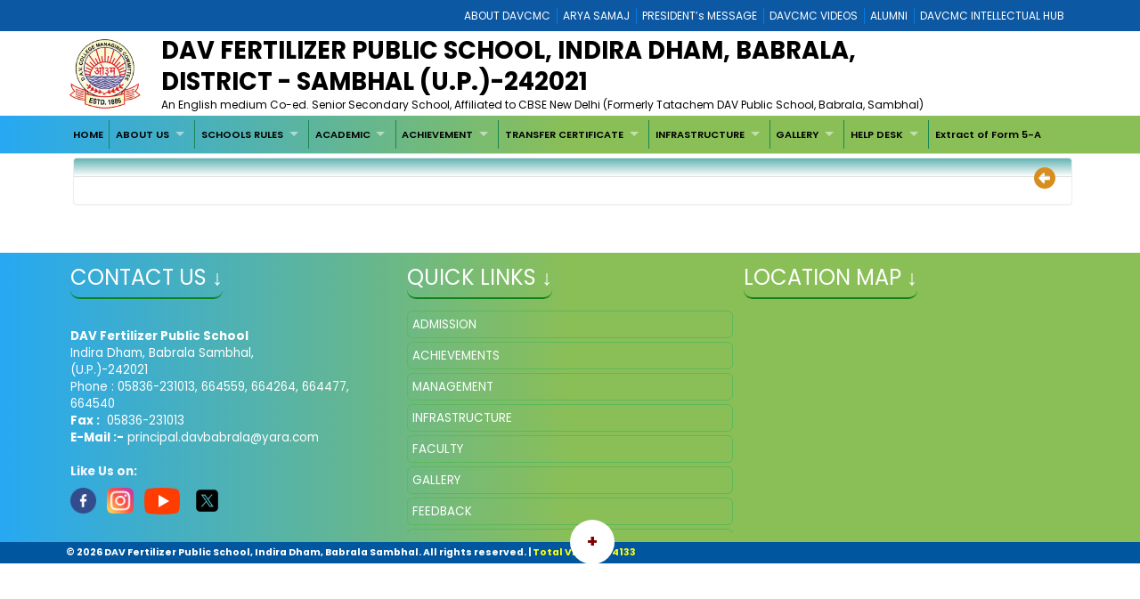

--- FILE ---
content_type: text/html; charset=utf-8
request_url: http://tcdavbabrala.org/91420CC3-D49C-4545-9E8D-F4CF33D4A2DF/CMS/Page/CCA-Planner
body_size: 33016
content:


<!DOCTYPE html>

<html xmlns="http://www.w3.org/1999/xhtml">
<head><title>
	Welcome to DAV Fertilizer Public School, Indira Dham, Babrala, District - Sambhal 
</title><meta charset="utf-8" /><meta name="viewport" content="width=device-width, initial-scale=1.0" /><meta http-equiv="X-UA-Compatible" content="IE=edge" /><link href="/Content/bootstrap.css?v=1" rel="stylesheet" type="text/css" /><link href="/Scripts/2022/bootstrap/bootstrap.min.css?v=1" rel="stylesheet" type="text/css" /><link href="/Style/jquery-ui-1.10.0.custom.min.css" rel="stylesheet" type="text/css" /><link href="/FCB/jquery.fancybox.css" rel="stylesheet" type="text/css" /><link href="/Content/jquery.fs.naver.css" rel="stylesheet" type="text/css" /><link href="/Style/jquery.mCustomScrollbar.css" rel="stylesheet" type="text/css" /><link href="../../../Scripts/2022/owlcarousel/assets/owl.carousel.min.css" rel="stylesheet" /><link href="../../../Style/2022/newstyle.css?v=1" rel="stylesheet" /><link href="../../../Style/2022/uikit.min.css" rel="stylesheet" /><link href="/Style/MiSchoolNew.css?v=1" rel="stylesheet" type="text/css" /><link href="/Style/2022/Device.css" rel="stylesheet" type="text/css" /><link href="../../../Style/2022/newstyle.css?v=1" rel="stylesheet" type="text/css" /><link href="/Scripts/2021/superfishNew.css?v=1" rel="stylesheet" type="text/css" media="screen" /><link href="/Scripts/2022/slick.css" rel="stylesheet" /><link href="/Scripts/2022/slick-theme.css" rel="stylesheet" /><link rel="stylesheet" href="https://cdnjs.cloudflare.com/ajax/libs/font-awesome/6.4.2/css/all.min.css" integrity="sha512-z3gLpd7yknf1YoNbCzqRKc4qyor8gaKU1qmn+CShxbuBusANI9QpRohGBreCFkKxLhei6S9CQXFEbbKuqLg0DA==" crossorigin="anonymous" referrerpolicy="no-referrer" />
    



    <script src="/Scripts/jquery-1.8.3.min.js" type="text/javascript"></script>
    <script src="/Scripts/jquery-ui-1.10.0.custom.min.js" type="text/javascript"></script>
    <script src="/Scripts/html5shiv.js" type="text/javascript"></script>
    <script src="/Scripts/2022/bootstrap/bootstrap.bundle.min.js" type="text/javascript"></script>
    <script src="/FCB/jquery.fancybox.js" type="text/javascript"></script>
    <script src="/Scripts/selectnav.min.js" type="text/javascript"></script>
    <script src="/Scripts/jquery.mCustomScrollbar.concat.min.js"></script>
    <script src="/Scripts/White/endless_scroll_min.js" type="text/javascript"></script>

    <script src="/Scripts/2021/superfish.min.js" type="text/javascript"></script>
    <script src="/Scripts/2021/supersubs.js" type="text/javascript"></script>


    
    <script>
        jQuery(document).ready(function () {
            jQuery('.sf-menu ul').superfish();
            //jQuery('#Menu1').css('float', 'none');
            //jQuery('#Menu1 >ul').attr('id', 'prithu');

            jQuery('.fancybox').fancybox();
            //jQuery('.selectnav').addClass('form-control');

            jQuery("[data-toggle='tooltip']").tooltip();
            $('.scroll').mCustomScrollbar();

            $('a').tooltip();
            /*selectnav('prithu');*/
            $("#accordion").accordion();
        });

        $(window).load(function () {
            $(".infiniteCarousel").endlessScroll({ width: '100%', height: '100px', steps: -2, speed: 40, mousestop: true });
        });

    </script>
    <script src="/Scripts/Master.js" type="text/javascript"></script>
    <style>
        @media screen and (max-width:1370px) {
            .sf-menu a {
                color: #000;
                font-size: 1.4rem !important;
                font-family: 'Poppins', sans-serif;
            }
        }
    </style>
    
</head>
<body>
    <form method="post" action="./CCA-Planner" id="form1">
<div class="aspNetHidden">
<input type="hidden" name="__EVENTTARGET" id="__EVENTTARGET" value="" />
<input type="hidden" name="__EVENTARGUMENT" id="__EVENTARGUMENT" value="" />
<input type="hidden" name="__VIEWSTATE" id="__VIEWSTATE" value="/[base64]/[base64]/////[base64]/////[base64]/////[base64]" />
</div>

<script type="text/javascript">
//<![CDATA[
var theForm = document.forms['form1'];
if (!theForm) {
    theForm = document.form1;
}
function __doPostBack(eventTarget, eventArgument) {
    if (!theForm.onsubmit || (theForm.onsubmit() != false)) {
        theForm.__EVENTTARGET.value = eventTarget;
        theForm.__EVENTARGUMENT.value = eventArgument;
        theForm.submit();
    }
}
//]]>
</script>



<script src="/WebResource.axd?d=bX9xRLiQSq83X7BpSGQ_QtgqCANW2d7JeO8kg0L0FU9qHEXUOUgOI5DL8ODNcs0RBAzA0bO-jpmPBFQQ-HhejGfBoIHSL5ai5lGyMqmWyxc1&amp;t=637639001823795512" type="text/javascript"></script>
<div class="aspNetHidden">

	<input type="hidden" name="__VIEWSTATEGENERATOR" id="__VIEWSTATEGENERATOR" value="A0331C8D" />
	<input type="hidden" name="__EVENTVALIDATION" id="__EVENTVALIDATION" value="/wEdAAxecMvtMaRqAqu5OLIW6UCmxvN72IpOvrAIBKk8uaMStchXXNwaP1B/RzsLVgfPBzFhbkxskep/sS0r97r6z9j+DSqiCGSZ/lrUFyvvm0G3MxrGYTM5on5Fe178fwVucCV1yGwxzyhpClzsO1fBXnkLjMTMpEOGLTLK1+hYrhanWnC1MMh9Ot2qDejhSFIeTjK3p8Lt4NWbmIO2m/AazwYcMJkxsAOPpMXuVPBKobKU7ARKQJs1J8CCNarimfbnuA2pvpMadBZ1vB5sr4G03UFcUXICsIFadv5mIh+7lIdxTg==" />
</div>
        <a href="#" class="scrollToTop"><i class="fa-solid fa-circle-up" style="color: #000;"></i></a>

        <div style="background: #0c58a2;">
            <div class="container">
                
<div>
    
            <ul class="Mi-DavManagement-Menu">
        
            <li><a href='https://davcmc.net.in/' target="_blank">ABOUT DAVCMC</a></li>
        
            <li><a href='http://appsabha.org/' target="_blank">ARYA SAMAJ</a></li>
        
            <li><a href='https://davcmc.net.in/B46D2794-51B4-4B3A-95B8-46BB25875D74/CMS/Page/MESSAGE-OF-THE-PRESIDENT' target="_blank">PRESIDENT’s MESSAGE</a></li>
        
            <li><a href='http://www.youtube.com/user/DAVCMCVIDEOS' target="_blank">DAVCMC VIDEOS</a></li>
        
            <li><a href='https://www.facebook.com/davunited' target="_blank">ALUMNI</a></li>
        
            <li><a href='http://ihub.davcmc.net.in/' target="_blank">DAVCMC INTELLECTUAL HUB</a></li>
        
            </ul>
        

    

</div>

            </div>
        </div>

        
        <div class="Mi-Full-Width-Whiten">
            <div class="container">
                
                

<section id="innerNav" class="d-lg-block">
    <div class="containerr">
        <div class="roww">
           
               
            
            <div class="col-lg-12 col-md-12 col-sm-12" style="margin-bottom: 3px;">
            <div class="d-flex align-items-center">
                <div class="col-lg-1 col-md-1 col-sm-1">
                    <a href="/">
                        <img src="/MyImages/LOGO.png" alt="logo" class="img-fluid bigLogo d-lg-block" />
                        
                    </a>
                </div>
            <div class="borderRight col-lg-10 col-md-10 col-sm-10">
              
                
                <div class="pe-md-5">
                    <h2 class="bigTitle">
                        <a id="sitename" class="bigTitle">DAV Fertilizer Public School, Indira Dham, Babrala, District - Sambhal (U.P.)-242021</a>
                    </h2>
                    <p class="smlTitle">
                        An English medium Co-ed. Senior Secondary School, Affiliated to CBSE New Delhi                (Formerly Tatachem DAV Public School, Babrala, Sambhal)
                    </p>
                </div>
              
            </div>
          
            
                <div class="col-lg-1 col-md-1 col-sm-1">



                    
                    
                </div>
                
            </div>
            
           
            
            </div>
            </div>
        </div>
  
</section>


            </div>
        </div>

        
        <div class="Mi-new-ui-panel-background-color Mi-Border-Bottom-SkyBlue-1 Mi-Menu">
            <div class="container">
                
                
<div class="Mi-Top-menu-space row" style="padding:5px;">    
        <div class="Mi-IS-MOBILE">
            <nav class="nav">
                <a href="#MiMenu_SkipLink"><img alt="Skip Navigation Links" src="/WebResource.axd?d=vVrbCiqFGjAgzr8rJgUNtjqAwhihYRGqbcWqfF1GGNT78PUVFE-qP3FaZTZt3iqSgS755j3qMQw0e_SRuSDFAFwqAOwJb04X1QEBksQ-n9U1&amp;t=637639001823795512" width="0" height="0" style="border-width:0px;" /></a><div id="MiMenu" style="z-index: 999">
	<ul class="level1">
		<li><a class="level1" href="/HOME" target="_self">HOME</a></li><li><a class="popout level1" href="/7F0AD12F-B6C6-431E-8668-130970CFAD2C/CMS/Page/ABOUT-US" target="_self">ABOUT US</a><ul class="level2">
			<li><a class="level2" href="/1466726E-14D1-479E-AC30-84F13F0765A3/CMS/Page/About-School" target="_self">About School</a></li><li><a class="level2" href="/CDEA8F87-6E07-4E40-B85B-5CAE9DD87E89/CMS/Page/Chairman-messages" target="_self">Chairman messages</a></li><li><a class="level2" href="/D6E224F8-F5EC-4CD7-95E1-593BC32F0E4B/CMS/Page/Principal-Message" target="_self">Principal Message</a></li><li><a class="level2" href="/7F2FB728-8069-4C32-BF1E-2A4B65238BFD/CMS/Page/School-Statistic" target="_self">School Statistic</a></li><li><a class="level2" href="/EF9AF87E-E7D6-4070-97AC-16F4020B2731/CMS/Page/Vison-and-Mission" target="_self">Vison and Mission</a></li><li><a class="level2" href="/BA72C9F8-AD30-4BA8-8119-2B32DD401E09/CMS/Page/School-Management" target="_self">School Management</a></li><li><a class="level2" href="/3CCCC170-252D-4B99-B3D4-3CEDB2F5A664/CMS/Page/Annual-Report" target="_self">Annual Report</a></li><li><a class="level2" href="/7C263EB5-D0E2-4A1B-9FD1-1841A97D472F/CMS/Page/Quality-Policy" target="_self">Quality Policy</a></li><li><a class="level2" href="/A82776B8-5D01-4DE9-8E32-7AA8F1279565/CMS/Page/Objectives" target="_self">Objectives</a></li><li><a class="level2" href="/FB52F94B-E496-4114-AC9B-C1B346247F40/CMS/Page/Self-Affidavit-of-School" target="_self">Self Affidavit of School</a></li><li><a class="level2" href="/56B7F1CD-638A-4755-B27E-BBDD92872637/CMS/Page/MANDATORY-PUBLIC-DISCLOSURE" target="_self">MANDATORY PUBLIC DISCLOSURE</a></li><li><a class="level2" href="/F2ABC5DD-61D9-4874-8D07-EF4D515EB136/CMS/Page/International-Policy" target="_self">International Policy</a></li>
		</ul></li><li><a class="popout level1" href="javascript:void(0);" target="_self">SCHOOLS RULES</a><ul class="level2">
			<li><a class="level2" href="/55A200C2-3C2E-4162-A845-AF167CF3615F/CMS/Page/School-Rules" target="_self">School Rules</a></li><li><a class="level2" href="/58C1B5C0-8DF7-4199-AAD4-D888AF444CBD/CMS/Page/Uniform" target="_self">Uniform</a></li><li><a class="level2" href="/9F307DDD-3210-4390-A289-81BB0EACD0F6/CMS/Page/Library-Rules" target="_self">Library Rules</a></li><li><a class="level2" href="/9B3C8787-D023-4703-BE32-F11746E190CD/CMS/Page/Behavioural-Policy" target="_self">Behavioural Policy</a></li><li><a class="level2" href="/3955BA33-3177-4D10-BDBE-A89DAB90172C/CMS/Page/Guidelines-for-Parents" target="_self">Guidelines for Parents</a></li>
		</ul></li><li><a class="popout level1" href="javascript:void(0);" target="_self">ACADEMIC</a><ul class="level2">
			<li><a class="level2" href="http://davf.samsedu.in/" target="_self">Online Fee Payment</a></li><li><a class="level2" href="/11059107-C1E0-4D42-907A-37D383095436/CMS/Page/Fee-Structure" target="_self">Fee Structure</a></li><li><a class="popout level2" href="javascript:void(0);" target="_self">ADMINISTRATION</a><ul class="level3">
				<li><a class="level3" href="/4826BD29-E8BC-4259-B513-7AA4B63F4026/CMS/Page/School-Management" target="_self">School Management</a></li><li><a class="level3" href="/2978640E-6207-499F-8558-52876E5A8A8A/CMS/Page/Student%e2%80%99s-Council" target="_self">Student’s Council</a></li><li><a class="popout level3" href="javascript:void(0);" target="_self">Faculty</a><ul class="level4">
					<li><a class="level4" href="/DEC33323-6E1A-44E0-8409-5FD2F5FCE3CD/CMS/Page/Teaching-Faculty" target="_self">Teaching Faculty</a></li><li><a class="level4" href="/8B1EA6EF-7A2C-4A22-B864-11A7CBC01C7D/CMS/Page/Non-Teaching-Faculty" target="_self">Non-Teaching Faculty</a></li>
				</ul></li><li><a class="level3" href="/CC1677F5-278C-4C2D-B26A-3E7F299D5F6F/CMS/Page/PTA-Members" target="_self">PTA Members</a></li>
			</ul></li><li><a class="level2" href="/43861B59-6C33-45D2-AA04-92DBE0731652/CMS/Page/Calender" target="_self">Calender</a></li><li><a class="level2" href="/7F22AB8F-1C6A-4858-A8EF-56B4D479F0C5/CMS/Page/Unit-Test-Schedule" target="_self">Unit Test Schedule</a></li><li><a class="level2" href="/8724A4E4-B048-4E27-AE93-1FD4E2D97B6B/CMS/Page/RECRUITMENT-" target="_self">RECRUITMENT </a></li><li><a class="level2" href="/952F6C91-5D42-44A0-A36E-33AB2ABDE2E1/CMS/Page/Term-Wise-Syllabus" target="_self">Term Wise Syllabus</a></li><li><a class="level2" href="/C08D9FEC-E9E0-45B6-870B-9FD129DC44EB/CMS/Page/Examination-System" target="_self">Examination System</a></li><li><a class="level2" href="/14A4489B-EA53-4677-8DF0-6DFDC8D5A46D/CMS/Page/Staff-Development" target="_self">Staff Development</a></li><li><a class="level2" href="/AC1F451A-FDE7-4196-A672-415B3E8D8AFC/CMS/Page/E-NEWSLETTER" target="_self">E-NEWSLETTER</a></li><li><a class="level2" href="/19DE7CE6-0D96-4AF8-9358-28B94262C9D8/CMS/Page/E-Books" target="_self">E-Books</a></li><li><a class="level2" href="/C6C7B01C-F538-4D57-A8C7-262EF899A922/CMS/Page/Details-of-Curriculum" target="_self">Details of Curriculum</a></li><li><a class="level2" href="/FC1CD68C-DA3C-45CB-82BE-995BB51DC90B/CMS/Page/Last-Three-Years-Results" target="_self">Last Three Years Results</a></li><li><a class="level2" href="/C470AD34-BBEC-40D6-AC7D-7E93CF327794/CMS/Page/Norms-for-Fixing-Fee" target="_self">Norms for Fixing Fee</a></li><li><a class="level2" href="/8424DAAA-8240-4836-9935-7D09C6D2EFFE/CMS/Page/List-of-Books" target="_self">List of Books</a></li>
		</ul></li><li><a class="popout level1" href="javascript:void(0);" target="_self">ACHIEVEMENT</a><ul class="level2">
			<li><a class="level2" href="/02779F11-E694-4DFE-A5CB-97C7BD338241/CMS/Page/AISSCE" target="_self">AISSCE</a></li><li><a class="level2" href="/653A5DD2-E36D-457E-B178-19BF3B9A9D8E/CMS/Page/AISSE" target="_self">AISSE</a></li><li><a class="level2" href="/D3EAE565-EA86-4FB7-9846-C16268DAAFF8/CMS/Page/Result-Analysis" target="_self">Result Analysis</a></li><li><a class="level2" href="/1A660E06-F4EF-4D60-BDF3-64D4EF15F95D/CMS/Page/Annual-Report" target="_self">Annual Report</a></li><li><a class="level2" href="/31423093-2E8B-4435-AFCE-297384B20686/CMS/Page/Students-Achievement" target="_self">Students Achievement</a></li>
		</ul></li><li><a class="popout level1" href="javascript:void(0);" target="_self">TRANSFER CERTIFICATE</a><ul class="level2">
			<li><a class="level2" href="/85607A63-B09C-4D39-A72B-624BCA7CA54D/CMS/Page/TC-Sample" target="_self">TC Sample</a></li><li><a class="level2" href="/Transfer-Certificate" target="_self">Class Wise</a></li>
		</ul></li><li><a class="popout level1" href="javascript:void(0);" target="_self">INFRASTRUCTURE</a><ul class="level2">
			<li><a class="level2" href="/9B7D3B22-E9D1-4FE5-A2EC-3042C13854EB/CMS/Page/Smart-Class-Rooms" target="_self">Smart Class Rooms</a></li><li><a class="level2" href="/42AE4B58-5F16-4F31-B672-0186CD1D3D3C/CMS/Page/Laboratories" target="_self">Laboratories</a></li><li><a class="level2" href="/EDEAF2FF-3F22-42A7-B809-60F04199E6B7/CMS/Page/Other-Activity-Rooms" target="_self">Other Activity Rooms</a></li><li><a class="level2" href="/22E9700E-3F36-479F-845A-06E4AD826091/CMS/Page/Library" target="_self">Library</a></li><li><a class="level2" href="/BE7BB8EA-ECEE-467C-A40F-3742FA205A6C/CMS/Page/Auditorium" target="_self">Auditorium</a></li><li><a class="level2" href="/5D4065CA-9EE0-4603-BD47-57A2B74174CE/CMS/Page/English--Language-Lab" target="_self">English  Language Lab</a></li><li><a class="level2" href="/37516164-F903-4FC2-929F-9BC43AFEBD1F/CMS/Page/Playgrounds" target="_self">Playgrounds</a></li><li><a class="level2" href="/8224CF10-6F39-43B8-B3C7-E92746052E49/CMS/Page/Conference-Room" target="_self">Conference Room</a></li>
		</ul></li><li><a class="popout level1" href="javascript:void(0);" target="_self">GALLERY</a><ul class="level2">
			<li><a class="level2" href="/1E5E35C8-5331-4F9C-8DFF-73CD2C0A0F21/CMS/Page/One-Nation-Reading-Together" target="_self">One Nation Reading Together</a></li><li><a class="level2" href="/Full/Photo/all" target="_self">Photo Gallery</a></li>
		</ul></li><li><a class="popout level1" href="javascript:void(0);" target="_self">HELP DESK</a><ul class="level2">
			<li><a class="level2" href="/3022C6CA-8089-419E-8B4C-3A4187DB54C3/CMS/Page/P.T.M" target="_self">P.T.M</a></li><li><a class="level2" href="/feedback" target="_self">Feedback</a></li><li><a class="level2" href="/EB859524-25F3-45F7-8BF2-839A10E52936/CMS/Page/Contact-Us" target="_self">Contact Us</a></li><li><a class="level2" href="/E54875D5-0D6A-48D6-AA97-75F1B3708962/CMS/Page/Circulars" target="_self">Circulars</a></li>
		</ul></li><li><a class="level1" href="/File/4542/HK4_Extract%20of%20Form%205-A.pdf" target="_blank">Extract of Form 5-A</a></li>
	</ul>
</div><a id="MiMenu_SkipLink"></a>
            </nav>
        </div>
        <div class="Mi-Mobile-Menu">
            <nav class="navMobile">
            
<div class="Mi-Top-menu-space row" style="padding-top: 15px;">
    <nav class="nav">
        <a href="#MobileMenu_SkipLink"><img alt="Skip Navigation Links" src="/WebResource.axd?d=vVrbCiqFGjAgzr8rJgUNtjqAwhihYRGqbcWqfF1GGNT78PUVFE-qP3FaZTZt3iqSgS755j3qMQw0e_SRuSDFAFwqAOwJb04X1QEBksQ-n9U1&amp;t=637639001823795512" width="0" height="0" style="border-width:0px;" /></a><div id="MobileMenu">
	<ul class="level1">
		<li><a class="level1" href="/HOME" target="_self">HOME</a></li><li><a class="level1" href="/7F0AD12F-B6C6-431E-8668-130970CFAD2C/CMS/Page/ABOUT-US" target="_self">ABOUT US</a><ul class="level2">
			<li><a class="level2" href="/1466726E-14D1-479E-AC30-84F13F0765A3/CMS/Page/About-School" target="_self">About School</a></li><li><a class="level2" href="/CDEA8F87-6E07-4E40-B85B-5CAE9DD87E89/CMS/Page/Chairman-messages" target="_self">Chairman messages</a></li><li><a class="level2" href="/D6E224F8-F5EC-4CD7-95E1-593BC32F0E4B/CMS/Page/Principal-Message" target="_self">Principal Message</a></li><li><a class="level2" href="/7F2FB728-8069-4C32-BF1E-2A4B65238BFD/CMS/Page/School-Statistic" target="_self">School Statistic</a></li><li><a class="level2" href="/EF9AF87E-E7D6-4070-97AC-16F4020B2731/CMS/Page/Vison-and-Mission" target="_self">Vison and Mission</a></li><li><a class="level2" href="/BA72C9F8-AD30-4BA8-8119-2B32DD401E09/CMS/Page/School-Management" target="_self">School Management</a></li><li><a class="level2" href="/3CCCC170-252D-4B99-B3D4-3CEDB2F5A664/CMS/Page/Annual-Report" target="_self">Annual Report</a></li><li><a class="level2" href="/7C263EB5-D0E2-4A1B-9FD1-1841A97D472F/CMS/Page/Quality-Policy" target="_self">Quality Policy</a></li><li><a class="level2" href="/A82776B8-5D01-4DE9-8E32-7AA8F1279565/CMS/Page/Objectives" target="_self">Objectives</a></li><li><a class="level2" href="/FB52F94B-E496-4114-AC9B-C1B346247F40/CMS/Page/Self-Affidavit-of-School" target="_self">Self Affidavit of School</a></li><li><a class="level2" href="/56B7F1CD-638A-4755-B27E-BBDD92872637/CMS/Page/MANDATORY-PUBLIC-DISCLOSURE" target="_self">MANDATORY PUBLIC DISCLOSURE</a></li><li><a class="level2" href="/F2ABC5DD-61D9-4874-8D07-EF4D515EB136/CMS/Page/International-Policy" target="_self">International Policy</a></li>
		</ul></li><li><a class="level1" href="javascript:void(0);" target="_self">SCHOOLS RULES</a><ul class="level2">
			<li><a class="level2" href="/55A200C2-3C2E-4162-A845-AF167CF3615F/CMS/Page/School-Rules" target="_self">School Rules</a></li><li><a class="level2" href="/58C1B5C0-8DF7-4199-AAD4-D888AF444CBD/CMS/Page/Uniform" target="_self">Uniform</a></li><li><a class="level2" href="/9F307DDD-3210-4390-A289-81BB0EACD0F6/CMS/Page/Library-Rules" target="_self">Library Rules</a></li><li><a class="level2" href="/9B3C8787-D023-4703-BE32-F11746E190CD/CMS/Page/Behavioural-Policy" target="_self">Behavioural Policy</a></li><li><a class="level2" href="/3955BA33-3177-4D10-BDBE-A89DAB90172C/CMS/Page/Guidelines-for-Parents" target="_self">Guidelines for Parents</a></li>
		</ul></li><li><a class="level1" href="javascript:void(0);" target="_self">ACADEMIC</a><ul class="level2">
			<li><a class="level2" href="http://davf.samsedu.in/" target="_self">Online Fee Payment</a></li><li><a class="level2" href="/11059107-C1E0-4D42-907A-37D383095436/CMS/Page/Fee-Structure" target="_self">Fee Structure</a></li><li><a class="popout-dynamic level2" href="javascript:void(0);" target="_self">ADMINISTRATION</a><ul class="level3">
				<li><a class="level3" href="/4826BD29-E8BC-4259-B513-7AA4B63F4026/CMS/Page/School-Management" target="_self">School Management</a></li><li><a class="level3" href="/2978640E-6207-499F-8558-52876E5A8A8A/CMS/Page/Student%e2%80%99s-Council" target="_self">Student’s Council</a></li><li><a class="popout-dynamic level3" href="javascript:void(0);" target="_self">Faculty</a><ul class="level4">
					<li><a class="level4" href="/DEC33323-6E1A-44E0-8409-5FD2F5FCE3CD/CMS/Page/Teaching-Faculty" target="_self">Teaching Faculty</a></li><li><a class="level4" href="/8B1EA6EF-7A2C-4A22-B864-11A7CBC01C7D/CMS/Page/Non-Teaching-Faculty" target="_self">Non-Teaching Faculty</a></li>
				</ul></li><li><a class="level3" href="/CC1677F5-278C-4C2D-B26A-3E7F299D5F6F/CMS/Page/PTA-Members" target="_self">PTA Members</a></li>
			</ul></li><li><a class="level2" href="/43861B59-6C33-45D2-AA04-92DBE0731652/CMS/Page/Calender" target="_self">Calender</a></li><li><a class="level2" href="/7F22AB8F-1C6A-4858-A8EF-56B4D479F0C5/CMS/Page/Unit-Test-Schedule" target="_self">Unit Test Schedule</a></li><li><a class="level2" href="/8724A4E4-B048-4E27-AE93-1FD4E2D97B6B/CMS/Page/RECRUITMENT-" target="_self">RECRUITMENT </a></li><li><a class="level2" href="/952F6C91-5D42-44A0-A36E-33AB2ABDE2E1/CMS/Page/Term-Wise-Syllabus" target="_self">Term Wise Syllabus</a></li><li><a class="level2" href="/C08D9FEC-E9E0-45B6-870B-9FD129DC44EB/CMS/Page/Examination-System" target="_self">Examination System</a></li><li><a class="level2" href="/14A4489B-EA53-4677-8DF0-6DFDC8D5A46D/CMS/Page/Staff-Development" target="_self">Staff Development</a></li><li><a class="level2" href="/AC1F451A-FDE7-4196-A672-415B3E8D8AFC/CMS/Page/E-NEWSLETTER" target="_self">E-NEWSLETTER</a></li><li><a class="level2" href="/19DE7CE6-0D96-4AF8-9358-28B94262C9D8/CMS/Page/E-Books" target="_self">E-Books</a></li><li><a class="level2" href="/C6C7B01C-F538-4D57-A8C7-262EF899A922/CMS/Page/Details-of-Curriculum" target="_self">Details of Curriculum</a></li><li><a class="level2" href="/FC1CD68C-DA3C-45CB-82BE-995BB51DC90B/CMS/Page/Last-Three-Years-Results" target="_self">Last Three Years Results</a></li><li><a class="level2" href="/C470AD34-BBEC-40D6-AC7D-7E93CF327794/CMS/Page/Norms-for-Fixing-Fee" target="_self">Norms for Fixing Fee</a></li><li><a class="level2" href="/8424DAAA-8240-4836-9935-7D09C6D2EFFE/CMS/Page/List-of-Books" target="_self">List of Books</a></li>
		</ul></li><li><a class="level1" href="javascript:void(0);" target="_self">ACHIEVEMENT</a><ul class="level2">
			<li><a class="level2" href="/02779F11-E694-4DFE-A5CB-97C7BD338241/CMS/Page/AISSCE" target="_self">AISSCE</a></li><li><a class="level2" href="/653A5DD2-E36D-457E-B178-19BF3B9A9D8E/CMS/Page/AISSE" target="_self">AISSE</a></li><li><a class="level2" href="/D3EAE565-EA86-4FB7-9846-C16268DAAFF8/CMS/Page/Result-Analysis" target="_self">Result Analysis</a></li><li><a class="level2" href="/1A660E06-F4EF-4D60-BDF3-64D4EF15F95D/CMS/Page/Annual-Report" target="_self">Annual Report</a></li><li><a class="level2" href="/31423093-2E8B-4435-AFCE-297384B20686/CMS/Page/Students-Achievement" target="_self">Students Achievement</a></li>
		</ul></li><li><a class="level1" href="javascript:void(0);" target="_self">TRANSFER CERTIFICATE</a><ul class="level2">
			<li><a class="level2" href="/85607A63-B09C-4D39-A72B-624BCA7CA54D/CMS/Page/TC-Sample" target="_self">TC Sample</a></li><li><a class="level2" href="/Transfer-Certificate" target="_self">Class Wise</a></li>
		</ul></li><li><a class="level1" href="javascript:void(0);" target="_self">INFRASTRUCTURE</a><ul class="level2">
			<li><a class="level2" href="/9B7D3B22-E9D1-4FE5-A2EC-3042C13854EB/CMS/Page/Smart-Class-Rooms" target="_self">Smart Class Rooms</a></li><li><a class="level2" href="/42AE4B58-5F16-4F31-B672-0186CD1D3D3C/CMS/Page/Laboratories" target="_self">Laboratories</a></li><li><a class="level2" href="/EDEAF2FF-3F22-42A7-B809-60F04199E6B7/CMS/Page/Other-Activity-Rooms" target="_self">Other Activity Rooms</a></li><li><a class="level2" href="/22E9700E-3F36-479F-845A-06E4AD826091/CMS/Page/Library" target="_self">Library</a></li><li><a class="level2" href="/BE7BB8EA-ECEE-467C-A40F-3742FA205A6C/CMS/Page/Auditorium" target="_self">Auditorium</a></li><li><a class="level2" href="/5D4065CA-9EE0-4603-BD47-57A2B74174CE/CMS/Page/English--Language-Lab" target="_self">English  Language Lab</a></li><li><a class="level2" href="/37516164-F903-4FC2-929F-9BC43AFEBD1F/CMS/Page/Playgrounds" target="_self">Playgrounds</a></li><li><a class="level2" href="/8224CF10-6F39-43B8-B3C7-E92746052E49/CMS/Page/Conference-Room" target="_self">Conference Room</a></li>
		</ul></li><li><a class="level1" href="javascript:void(0);" target="_self">GALLERY</a><ul class="level2">
			<li><a class="level2" href="/1E5E35C8-5331-4F9C-8DFF-73CD2C0A0F21/CMS/Page/One-Nation-Reading-Together" target="_self">One Nation Reading Together</a></li><li><a class="level2" href="/Full/Photo/all" target="_self">Photo Gallery</a></li>
		</ul></li><li><a class="level1" href="javascript:void(0);" target="_self">HELP DESK</a><ul class="level2">
			<li><a class="level2" href="/3022C6CA-8089-419E-8B4C-3A4187DB54C3/CMS/Page/P.T.M" target="_self">P.T.M</a></li><li><a class="level2" href="/feedback" target="_self">Feedback</a></li><li><a class="level2" href="/EB859524-25F3-45F7-8BF2-839A10E52936/CMS/Page/Contact-Us" target="_self">Contact Us</a></li><li><a class="level2" href="/E54875D5-0D6A-48D6-AA97-75F1B3708962/CMS/Page/Circulars" target="_self">Circulars</a></li>
		</ul></li><li><a class="level1" href="/File/4542/HK4_Extract%20of%20Form%205-A.pdf" target="_blank">Extract of Form 5-A</a></li>
	</ul>
</div><a id="MobileMenu_SkipLink"></a>
    </nav>
</div>

            </nav>
        </div>

    
</div>
<script>
    jQuery(function () {
        jQuery('#MiMenu ul').eq(0).addClass('sf-menu').superfish();;
    });
</script>


            </div>
        </div>

        <div class="container">
            <div class="row">
                
               
                <div class="col-lg-12 col-md-12 col-sm-12 Mi-div-padding">
                    <div class="panel panel-default">
                        <div class="panel-heading">
                            <span id="lblpagetitle" class="title"></span>
                            <span class="pull-right">
                                <a id="lbkpreviousPage" data-original-title="Back to Previous Page" data-toggle="tooltip" data-placement="left" href="javascript:__doPostBack(&#39;ctl00$lbkpreviousPage&#39;,&#39;&#39;)"><i class="fa-solid fa-circle-left" style="color:#D88E1F; font-size:18pt"></i>&nbsp;</a></span>
                        </div>
                        <div class="panel-body">
                            <div>
                                
    


                            </div>
                        </div>
                    </div>
                </div>
                <div style="clear: both;">&nbsp;</div>
                
            </div>
        </div>

        <div style="clear: both;">&nbsp;</div>
        
        

<div class="Mi-new-background-color Mi-Padding-10">
    <div class="container">
        <div class="row">
            <div class="col-lg-4 col-md-4 col-sm-12">
                <div>
                    <span id="lblcontactUs" class="footerTitle Mi-Footer-Title" style="color: #fff">Contact Us ↓</span>
                </div>
                <div>&nbsp;</div>
                <div style="color: #fff">
                    <div>
	<br />
	<strong>DAV Fertilizer Public School</strong></div>
<div>
	<div>
		Indira Dham, Babrala Sambhal,</div>
	<div>
		(U.P.)-242021</div>
</div>
<div>
	Phone : 05836-231013, 664559, 664264, 664477, 664540</div>
<div>
	<strong>Fax :</strong> &nbsp;05836-231013</div>
<div>
	<strong>E-Mail :-</strong> principal.davbabrala@yara.com</div>
                </div>
                <br />
                <span style="font-weight:700;color:ghostwhite">Like Us on:</span><br />
                <a id="lbFacebook" href="javascript:__doPostBack(&#39;ctl00$ctl24$lbFacebook&#39;,&#39;&#39;)">
                <img src="../../../Images/facebook.png" style="width: 8%"></a> &nbsp;
                <a id="lbInstgram" href="javascript:__doPostBack(&#39;ctl00$ctl24$lbInstgram&#39;,&#39;&#39;)">
                <img src="../../../Images/instagram.png" style="width: 8%"></a>&nbsp;
                <a id="lbYoutube" href="javascript:__doPostBack(&#39;ctl00$ctl24$lbYoutube&#39;,&#39;&#39;)">
                <img src="../../../Images/youtube.png" ></a>
                &nbsp;
                <a id="lbTwitter" href="javascript:__doPostBack(&#39;ctl00$ctl24$lbTwitter&#39;,&#39;&#39;)">
                <img src="../../../Images/twitter.png" style="width: 8%"></a>
            </div>
            <div class="col-lg-4 col-md-4 col-sm-12">
                <div>
                    <span id="lblqquicklinks" class="footerTitle Mi-Footer-Title " style="color: #fff">Quick Links ↓</span>

                </div>
                <div>&nbsp;</div>
                <div>
                    
<div style="height:250px; overflow:auto;"  class="jScrollbar" id="boxscroll2" >

        
            <div class="Mi-Quick-Link">
                <a href='/Admission' target='_self' style="color:#fff;">
                    ADMISSION
                </a>
                
            </div>
            
            <div class="Mi-Quick-Link">
                <a href='/Achievemant' target='_self' style="color:#fff;">
                    ACHIEVEMENTS
                </a>
                
            </div>
            
            <div class="Mi-Quick-Link">
                <a href='/4826BD29-E8BC-4259-B513-7AA4B63F4026/CMS/Page/Management' target='_self' style="color:#fff;">
                    MANAGEMENT
                </a>
                
            </div>
            
            <div class="Mi-Quick-Link">
                <a href='/5D25189B-2A2C-40F7-9ED0-B43AECDC19BD/CMS/Page/Infrastructure' target='_self' style="color:#fff;">
                    INFRASTRUCTURE
                </a>
                
            </div>
            
            <div class="Mi-Quick-Link">
                <a href='/DEC33323-6E1A-44E0-8409-5FD2F5FCE3CD/CMS/Page/Teaching-Facuty' target='_self' style="color:#fff;">
                    FACULTY
                </a>
                
            </div>
            
            <div class="Mi-Quick-Link">
                <a href='/Full/Photo/all' target='_self' style="color:#fff;">
                    GALLERY
                </a>
                
            </div>
            
            <div class="Mi-Quick-Link">
                <a href='/feedback' target='_self' style="color:#fff;">
                    FEEDBACK
                </a>
                
            </div>
            
            <div class="Mi-Quick-Link">
                <a href='/EB859524-25F3-45F7-8BF2-839A10E52936/CMS/Page/Contact-Us' target='_self' style="color:#fff;">
                    CONTACT US
                </a>
                
            </div>
            
</div>
                </div>
            </div>
            <div class="col-lg-4 col-md-4 col-sm-12">

                <div>
                    <span id="lblLocation" class="footerTitle Mi-Footer-Title" style="color: #fff">Location Map ↓</span>
                </div>
                <div>&nbsp;</div>
                <div>
                    <iframe width='100%' height='200px' frameborder='0' scrolling='no' marginheight='0' marginwidth='0' src="https://www.google.com/maps/embed?pb=!1m18!1m12!1m3!1d15884.490738338787!2d78.34058405245949!3d28.316024133010895!2m3!1f0!2f0!3f0!3m2!1i1024!2i768!4f13.1!3m3!1m2!1s0x390b31407de22b27%3A0x3849ba280fd30abc!2sFertiliser%20DAV%20Public%20School!5e0!3m2!1sen!2sin!4v1683094035616!5m2!1sen!2sin" width="600" height="450" style="border:0;" ></iframe><br />
                </div>
            </div>
        </div>
    </div>
</div>
<div class="Mi-Footer-Extra-Container">
    <div class="Mi-Footer-More-Btn">
        +
    </div>
    <div style="display: none; background: linear-gradient(90deg, rgb(23 101 145) 0%, rgb(5 105 39) 50%);" class="davFooterMenuList">
        <div class="container">
            
<div>
<table id="rptdetail" cellspacing="0" style="border-collapse:collapse;">
	<tr>
		<td>
        <div class="footerTopMenu">
            <input type="hidden" name="ctl00$ctl24$f1$rptdetail$ctl00$id" id="id" value="31" />
            <b style="color:#A8F0B6; font-size:9pt; ">
                Useful links
            </b>
            <div style="margin-top:1px;">
                
                        <ul class="Mi-Footer-Submenu">
                    
                        <li><a href='http://cbse.nic.in/' target="_blank">
                            CBSE</a></li>
                    
                        <li><a href='http://davuniversity.org/' target="_blank">
                            DAV UNIVERSITY</a></li>
                    
                        </ul>
                    
            </div>
        </div>
    </td><td>
        <div class="footerTopMenu">
            <input type="hidden" name="ctl00$ctl24$f1$rptdetail$ctl02$id" id="id" value="33" />
            <b style="color:#A8F0B6; font-size:9pt; ">
                DAVCAE
            </b>
            <div style="margin-top:1px;">
                
                        <ul class="Mi-Footer-Submenu">
                    
                        <li><a href='http://davcae.net.in/' target="_blank">
                            DAVCAE</a></li>
                    
                        <li><a href='http://ol.davcmc.in/' target="_blank">
                            OLYMPIAD</a></li>
                    
                        <li><a href='http://ihub.davcmc.net.in/' target="_blank">
                            INTELLECTUAL HUB</a></li>
                    
                        <li><a href='http://davcae.net.in/' target="_blank">
                            EVALUATION PROFORMA</a></li>
                    
                        </ul>
                    
            </div>
        </div>
    </td><td>
        <div class="footerTopMenu">
            <input type="hidden" name="ctl00$ctl24$f1$rptdetail$ctl04$id" id="id" value="37" />
            <b style="color:#A8F0B6; font-size:9pt; ">
                DAVCMC
            </b>
            <div style="margin-top:1px;">
                
                        <ul class="Mi-Footer-Submenu">
                    
                        <li><a href='https://110.172.140.75:8091/login.aspx' target="_blank">
                            BUDGET & SALARY</a></li>
                    
                        <li><a href='http://110.172.140.73:84/Login/Login' target="_blank">
                            PROVIDENT FUND SCHOOL</a></li>
                    
                        <li><a href='https://110.172.140.75:542/' target="_blank">
                            VEHICLE MANAGEMENT</a></li>
                    
                        <li><a href='https://110.172.140.77:5023/' target="_blank">
                            ONLINE COMMUNICATION</a></li>
                    
                        </ul>
                    
            </div>
        </div>
    </td><td>
        <div class="footerTopMenu">
            <input type="hidden" name="ctl00$ctl24$f1$rptdetail$ctl05$id" id="id" value="44" />
            <b style="color:#A8F0B6; font-size:9pt; ">
                
            </b>
            <div style="margin-top:1px;">
                
            </div>
        </div>
    </td>
	</tr><tr>
		<td>
        <div class="footerTopMenu">
            <input type="hidden" name="ctl00$ctl24$f1$rptdetail$ctl01$id" id="id" value="32" />
            <b style="color:#A8F0B6; font-size:9pt; ">
                
            </b>
            <div style="margin-top:1px;">
                
            </div>
        </div>
    </td><td>
        <div class="footerTopMenu">
            <input type="hidden" name="ctl00$ctl24$f1$rptdetail$ctl03$id" id="id" value="35" />
            <b style="color:#A8F0B6; font-size:9pt; ">
                
            </b>
            <div style="margin-top:1px;">
                
            </div>
        </div>
    </td><td></td><td></td>
	</tr>
</table>
</div>    
        </div>
    </div>
</div>
<div class="Mi-Footer-Copy-Write-Info">
    <div class="container">
        <span id="txtfooter">&copy; <script> document.write(new Date().getFullYear())</script> DAV Fertilizer Public School, Indira Dham, Babrala Sambhal. All rights reserved.</span>
        |
        <span id="lblVisitorCount" style="color:#FFFF09;">Total Visitor: 84133</span>
    </div>
</div>


<script>
    jQuery('.Mi-Footer-More-Btn').click(function () {
        var link = $(this);
        jQuery('.davFooterMenuList').slideToggle('slow', function () {
            if ($(this).is(":visible")) {

                link.text('-');
                jQuery('.bottom-header-bar').css('margin-bottom', '0');
            }
            else {
                link.text('+');
                jQuery('.bottom-header-bar').css('margin-bottom', '42px');
            }
        });
    })
</script>



    
<script type='text/javascript'>new Sys.WebForms.Menu({ element: 'MiMenu', disappearAfter: 500, orientation: 'horizontal', tabIndex: 0, disabled: false });</script><script type='text/javascript'>new Sys.WebForms.Menu({ element: 'MobileMenu', disappearAfter: 500, orientation: 'horizontal', tabIndex: 0, disabled: false });</script></form>






    <link href="/Style/2021/meanmenu.css" rel="stylesheet" type="text/css" media="all" />

    <script src="/Style/2021/jquery.meanmenu.js" type="text/javascript"></script>


    <script>
        jQuery(document).ready(function () {
            jQuery('#MobileMenu').meanmenu();

        });
    </script>

</body>
</html>


--- FILE ---
content_type: text/css
request_url: http://tcdavbabrala.org/Style/2022/Device.css
body_size: 2452
content:
/*Responsive Setting */
@media (min-width:320px) { /* smartphones, iPhone, portrait 480x320 phones */
    .Mi-Flex-Box {
        flex-direction: column;
    }

    .Mi-Flex-Box-Item {
        width: 100%;
        height: auto;
        align-content: center;
    }

    .Mi-Flex-Box-Order-1 {
        order: 1;
    }

    .Mi-Flex-Box-Order-2 {
        order: 2;
    }

    .Mi-Flex-Box-Order-3 {
        order: 4;
    }

    .Mi-Flex-Box-Order-4 {
        order: 3;
    }

    .Mi-Flex-Box-Order-5 {
        order: 5;
    }

    .Mi-Flex-Box-Order-6 {
        order: 6;
    }

    .Mi-Flex-Box-Order-7 {
        order: 8;
    }

    .Mi-Flex-Box-Order-8 {
        order: 7;
    }

    .Mi-Flex-Box-Order-9 {
        order: 9;
    }

    .Mi-Flex-Box-Order-10 {
        order: 10;
    }

    .Mi-Flex-Box-Order-11 {
        order: 11;
    }

    .Mi-SiteTitle {
        font-size: 2.0rem;
        font-weight: 700;
        color: #000;
        text-transform: uppercase;
        text-align: center;
        display: block;
    }

    .slogan {
        text-align: center;
        display: block;
        padding-bottom: 10px;
        padding: 2px 14px 26px 0px;
        color: black !important;
    }

    #PnlDavLogo {
       
    }

    .cssmenu > ul ul {
        list-style: none;
        margin: 0;
        padding: 0;
        width: 100%;
    }

    .cssmenu > ul li {
        float: left;
        min-height: 1px;
        line-height: 1.3em;
        vertical-align: middle;
        width: 100%;
    }

    .Mi-IS-MOBILE {
        display: none !important;
    }

    .Mi-Mobile-Menu {
        display: block;
    }

    .Mi-Menu {
        display: none;
    }

    .Mi-Student-Birthday {
        border: 1px dashed #ccc;
        width: 250px;
        height: 244px;
        text-align: center;
        padding: 6px;
    }



    .Mi-News-media li {
        flex-basis: 100%;
        margin-right: 0%;
        margin-bottom: 10px;
    }

    .Mi-Image-Slider {
        height: 152px;
        background: #eee;
        position: relative;
        overflow: hidden;
    }

    .smallgallery {
        margin: 0;
        padding: 40px;
        list-style: none;
        display: flex;
        
        flex-direction: row;
        align-content: center;
        align-items: center;
        overflow: hidden;
        overflow-x: auto;
        overflow-y: hidden;
        flex-wrap: nowrap;
        justify-content: space-between;
    }


    #imageSlider {
        height: 100%;
        min-height: 100%;
        max-height: 100%;
    }

    .carousel-inner > .item {
        height: 100%;
        min-height: 100%;
        max-height: 100%;
    }

    .Mi-Panel-fix-height {
        height: auto;
    }

    .Mi-Highlight ul {
        list-style: none;
        padding: 0px;
        margin: 0px;
        display: flex;
        flex-direction: column;
        flex-wrap: nowrap;
        align-content: space-around;
        justify-content: space-between;
        align-items: center;
        width: 100%;
    }

    .Mi-Header-Section {
        display: flex;
        flex-wrap: wrap;
        align-content: center;
        justify-content: space-between;
        align-items: center;
        flex-direction: column;
        background: linear-gradient(#27A9F2, #8ABF57);
    }
    
        .Mi-Header-Section-Title {
            background: #fff;
            margin: 10px;
        }
}

@media (min-width:481px) { /* portrait e-readers (Nook/Kindle), smaller tablets @ 600 or @ 640 wide. */
    .Mi-Flex-Box {
        flex-direction: column;
    }

    .Mi-Flex-Box-Item {
        width: 100%;
        height: auto;
        align-content: center;
    }

    .Mi-Flex-Box-Order-1 {
        order: 1;
    }

    .Mi-Flex-Box-Order-2 {
        order: 2;
    }

    .Mi-Flex-Box-Order-3 {
        order: 4;
    }

    .Mi-Flex-Box-Order-4 {
        order: 3;
    }

    .Mi-Flex-Box-Order-5 {
        order: 5;
    }

    .Mi-Flex-Box-Order-6 {
        order: 6;
    }

    .Mi-Flex-Box-Order-7 {
        order: 8;
    }

    .Mi-Flex-Box-Order-8 {
        order: 7;
    }

    .Mi-Flex-Box-Order-9 {
        order: 9;
    }

    .Mi-Flex-Box-Order-10 {
        order: 10;
    }

    .Mi-Flex-Box-Order-11 {
        order: 11;
    }

    .Mi-SiteTitle {
        font-size: 2.0rem;
        font-weight: 700;
        color: #000;
        text-transform: uppercase;
        text-align: center;
        display: block;
    }

    .slogan {
        text-align: center;
        display: block;
        padding-bottom: 10px;
        padding: 2px 14px 26px 0px;
        color: black !important;
    }

    .cssmenu > ul ul {
        list-style: none;
        margin: 0;
        padding: 0;
        width: 100%;
    }

    .cssmenu > ul li {
        float: left;
        min-height: 1px;
        line-height: 1.3em;
        vertical-align: middle;
        width: 100%;
    }

    .Mi-IS-MOBILE {
        display: none !important;
    }

    .Mi-Mobile-Menu {
        display: block;
    }

    .Mi-Menu {
        display: none;
    }

    #PnlDavLogo {
       
    }

    .Mi-Student-Birthday {
        border: 1px dashed #ccc;
        width: 250px;
        height: 244px;
        text-align: center;
        padding: 6px;
    }



    .Mi-News-media li {
        flex-basis: 100%;
        margin-right: 0%;
        margin-bottom: 10px;
    }

    .Mi-Image-Slider {
        height: 152px;
        background: #eee;
        position: relative;
        overflow: hidden;
    }

    .smallgallery {
        margin: 0;
        padding: 40px;
        list-style: none;
        display: flex;
        flex-direction: row;
        align-content: center;
        align-items: center;
        overflow: hidden;
        overflow-x: auto;
        overflow-y: hidden;
        flex-wrap: nowrap;
        justify-content: space-between;
    }

    .Mi-Panel-fix-height {
        height: auto;
    }

    .Mi-Header-Section {
        display: flex;
        flex-wrap: wrap;
        align-content: center;
        justify-content: space-between;
        align-items: center;
        flex-direction: column;
        background: linear-gradient(#27A9F2, #8ABF57);
    }

    .Mi-Header-Section-Title {
        background: #fff;
        margin: 10px;
    }
}

@media (min-width:641px) { /* portrait tablets, portrait iPad, landscape e-readers, landscape 800x480 or 854x480 phones */
    .Mi-Flex-Box {
        display: flex;
        flex-direction: row;
        flex-wrap: wrap;
        align-items: center;
        align-content: center;
        padding: 0px;
        margin: 0px;
    }

    .Mi-Flex-Box-Item {
        width: 50%;
        height: 350px;
        align-content: center;
    }

    .Mi-Flex-Box-Order-1 {
        order: 1;
    }

    .Mi-Flex-Box-Order-2 {
        order: 2;
    }

    .Mi-Flex-Box-Order-3 {
        order: 3;
    }

    .Mi-Flex-Box-Order-4 {
        order: 4;
    }

    .Mi-Flex-Box-Order-5 {
        order: 5;
    }

    .Mi-Flex-Box-Order-6 {
        order: 6;
    }

    .Mi-Flex-Box-Order-7 {
        order: 7;
    }

    .Mi-Flex-Box-Order-8 {
        order: 8;
    }

    .Mi-Flex-Box-Order-9 {
        order: 9;
    }

    .Mi-Flex-Box-Order-10 {
        order: 10;
    }

    .Mi-Flex-Box-Order-11 {
        order: 11;
    }

    .Mi-SiteTitle {
        font-size: 2.0rem;
        font-weight: 700;
        color: #000;
        text-transform: uppercase;
        text-align: left;
        display: block;
    }

    .slogan {
        text-align: left;
        color: black !important;
    }

    .cssmenu > ul ul {
        list-style: none;
        margin: 0;
        padding: 0;
        width: auto;
    }

    .cssmenu > ul li {
        float: left;
        min-height: 1px;
        line-height: 1.3em;
        vertical-align: middle;
        width: auto;
    }

    .Mi-IS-MOBILE {
        display: block !important;
    }

    .Mi-Mobile-Menu {
        display: none;
    }

    .Mi-Menu {
        display: block;
    }

    #PnlDavLogo {
        visibility: visible;
    }

    .Mi-Student-Birthday {
        border: 1px dashed #ccc;
        width: 250px;
        height: 244px;
        text-align: center;
        padding: 6px;
    }

        .Mi-Student-Birthday li {
            width: 200px;
            display: inline-block;
            border: 1px solid #ccc;
            padding: 5px;
            font-size: 9pt;
            flex: 0 0 17em;
            align-items: flex-start;
            flex: 0 0 17em;
            align-items: flex-start;
        }

    .Mi-News-media li {
        flex-basis: 295px;
        margin-right: 7%;
    }

    .Mi-Image-Slider {
        height: 400px;
        background: #eee;
        position: relative;
        overflow: hidden;
    }

    .smallgallery {
        margin: 0;
        padding: 40px;
        list-style: none;
        display: flex;
        flex-direction: row;
        align-content: center;
        align-items: center;
        overflow: hidden;
        overflow-x: auto;
        overflow-y: hidden;
        flex-wrap: nowrap;
        justify-content: space-between;
    }

    .Mi-Panel-fix-height {
        height: 377px;
    }
    .Mi-Header-Section {
        display: flex;
        flex-wrap: wrap;
        align-content: center;
        justify-content: space-between;
        align-items: center;
        flex-direction: row;
        background: transparent;
    }

    .Mi-Header-Section-Title {
        background: transparent;
        margin: 0px;
    }
}

@media (min-width:961px) { /* tablet, landscape iPad, lo-res laptops ands desktops */
    .Mi-Flex-Box {
        display: flex;
        flex-direction: row;
        flex-wrap: wrap;
        align-items: center;
        align-content: center;
        padding: 0px;
        margin: 0px;
    }

    .Mi-Flex-Box-Item {
        width: 50%;
        height: 350px;
        align-content: center;
    }

    .Mi-Flex-Box-Order-1 {
        order: 1;
    }

    .Mi-Flex-Box-Order-2 {
        order: 2;
    }

    .Mi-Flex-Box-Order-3 {
        order: 3;
    }

    .Mi-Flex-Box-Order-4 {
        order: 4;
    }

    .Mi-Flex-Box-Order-5 {
        order: 5;
    }

    .Mi-Flex-Box-Order-6 {
        order: 6;
    }

    .Mi-Flex-Box-Order-7 {
        order: 7;
    }

    .Mi-Flex-Box-Order-8 {
        order: 8;
    }

    .Mi-Flex-Box-Order-9 {
        order: 9;
    }

    .Mi-Flex-Box-Order-10 {
        order: 10;
    }

    .Mi-Flex-Box-Order-11 {
        order: 11;
    }

    .Mi-SiteTitle {
        font-size: 2.0rem;
        font-weight: 700;
        color: #000;
        text-transform: uppercase;
        text-align: left;
        display: block;
    }

    .cssmenu > ul ul {
        list-style: none;
        margin: 0;
        padding: 0;
        width: auto;
    }

    .cssmenu > ul li {
        float: left;
        min-height: 1px;
        line-height: 1.3em;
        vertical-align: middle;
        width: auto;
    }

    .Mi-IS-MOBILE {
        display: block !important;
    }

    .Mi-Mobile-Menu {
        display: none;
    }

    .Mi-Menu {
        display: block;
    }

    #PnlDavLogo {
        visibility: visible;
    }

    .Mi-Student-Birthday {
        border: 1px dashed #ccc;
        width: 250px;
        height: 244px;
        text-align: center;
        padding: 6px;
    }



    .Mi-News-media li {
        flex-basis: 300px;
        margin-right: 7%;
    }

    .Mi-Image-Slider {
        height: 400px;
        background: #eee;
        position: relative;
        overflow: hidden;
    }

    .smallgallery {
        margin: 0;
        padding: 40px;
        list-style: none;
        display: flex;

        flex-direction: row;
        align-content: center;
        align-items: center;
        overflow: hidden;
        overflow-x: auto;
        overflow-y: hidden;
        flex-wrap: nowrap;
        justify-content: space-between;
    }

    .Mi-Panel-fix-height {
        height: 377px;
    }

    .Mi-Header-Section {
        display: flex;
        flex-wrap: wrap;
        align-content: center;
        justify-content: space-between;
        align-items: center;
        flex-direction: row;
        background: transparent;
    }

    .Mi-Header-Section-Title {
        background: transparent;
        margin: 0px;
    }
}

@media (min-width:1025px) { /* big landscape tablets, laptops, and desktops */
    .Mi-Flex-Box {
        display: flex;
        flex-direction: row;
        flex-wrap: wrap;
        align-items: center;
        align-content: center;
        padding: 0px;
        margin: 0px;
    }

    .Mi-Flex-Box-Order-1 {
        order: 1;
    }

    .Mi-Flex-Box-Order-2 {
        order: 2;
    }

    .Mi-Flex-Box-Order-3 {
        order: 3;
    }

    .Mi-Flex-Box-Order-4 {
        order: 4;
    }

    .Mi-Flex-Box-Order-5 {
        order: 5;
    }

    .Mi-Flex-Box-Order-6 {
        order: 6;
    }

    .Mi-Flex-Box-Order-7 {
        order: 7;
    }

    .Mi-Flex-Box-Order-8 {
        order: 8;
    }

    .Mi-Flex-Box-Order-9 {
        order: 9;
    }

    .Mi-Flex-Box-Order-10 {
        order: 10;
    }

    .Mi-Flex-Box-Order-11 {
        order: 11;
    }

    .Mi-SiteTitle {
        font-size: 2.0rem;
        font-weight: 700;
        color: #000;
        text-transform: uppercase;
        text-align: left;
        display: block;
    }

    .cssmenu > ul ul {
        list-style: none;
        margin: 0;
        padding: 0;
        width: auto;
    }

    .cssmenu > ul li {
        float: left;
        min-height: 1px;
        line-height: 1.3em;
        vertical-align: middle;
        width: auto;
    }

    .Mi-IS-MOBILE {
        display: block !important;
    }

    .Mi-Mobile-Menu {
        display: none;
    }

    .Mi-Menu {
        display: block;
    }

    #PnlDavLogo {
        visibility: visible;
    }

    .Mi-Student-Birthday {
        border: 1px dashed #ccc;
        width: 250px;
        height: 244px;
        text-align: center;
        padding: 6px;
    }



    .Mi-News-media li {
        flex-basis: 300px;
        margin-right: 7%;
    }

    .Mi-Image-Slider {
        height: 400px;
        background: #eee;
        position: relative;
        overflow: hidden;
    }

    .smallgallery {
        margin: 0;
        padding: 40px;
        list-style: none;
        display: flex;
        justify-content: flex-start;
        flex-direction: row;
        align-content: center;
        align-items: center;
        overflow: hidden;
        overflow-x: auto;
        overflow-y: hidden;
        flex-wrap: wrap;
        justify-content: space-between;
    }

    .Mi-Panel-fix-height {
        height: 377px;
    }

    .Mi-Highlight ul {
        list-style: none;
        padding: 0px;
        margin: 0px;
        display: flex;
        flex-direction: row;
        flex-wrap: nowrap;
        align-content: space-around;
        justify-content: space-between;
        align-items: center;
        width: max-content;
    }

    .Mi-Highlight li {
        flex-grow: 1;
        border-radius: 8px;
        text-align: center;
        margin: 10px;
        display: inline-flex;
        align-content: center;
        width: 250px;
        height: 111px;
        align-items: center;
        justify-content: center;
    }

    .Mi-Header-Section {
        display: flex;
        flex-wrap: wrap;
        align-content: center;
        justify-content: space-between;
        align-items: center;
        flex-direction: row;
        background: transparent;
    }

    .Mi-Header-Section-Title {
        background: transparent;
        margin: 0px;
    }
}

@media (min-width:1281px) { /* hi-res laptops and desktops */
    .Mi-Flex-Box {
        display: flex;
        flex-direction: row;
        flex-wrap: wrap;
        align-items: center;
        align-content: center;
        padding: 0px;
        margin: 0px;
    }

    .Mi-Flex-Box-Item {
        width: 50%;
        height: 350px;
        align-content: center;
    }

    .Mi-Flex-Box-Order-1 {
        order: 1;
    }

    .Mi-Flex-Box-Order-2 {
        order: 2;
    }

    .Mi-Flex-Box-Order-3 {
        order: 3;
    }

    .Mi-Flex-Box-Order-4 {
        order: 4;
    }

    .Mi-Flex-Box-Order-5 {
        order: 5;
    }

    .Mi-Flex-Box-Order-6 {
        order: 6;
    }

    .Mi-Flex-Box-Order-7 {
        order: 7;
    }

    .Mi-Flex-Box-Order-8 {
        order: 8;
    }

    .Mi-Flex-Box-Order-9 {
        order: 9;
    }

    .Mi-Flex-Box-Order-10 {
        order: 10;
    }

    .Mi-Flex-Box-Order-11 {
        order: 11;
    }

    .Mi-SiteTitle {
        font-size: 2.0rem;
        font-weight: 700;
        color: #000;
        text-transform: uppercase;
        text-align: left;
        display: block;
    }

    .cssmenu > ul ul {
        list-style: none;
        margin: 0;
        padding: 0;
        width: auto;
    }

    .cssmenu > ul li {
        float: left;
        min-height: 1px;
        line-height: 1.3em;
        vertical-align: middle;
        width: auto;
    }

    .Mi-IS-MOBILE {
        display: block !important;
    }

    .Mi-Mobile-Menu {
        display: none;
    }

    #PnlDavLogo {
        visibility: visible;
    }

    .Mi-Student-Birthday {
        border: 1px dashed #ccc;
        width: 250px;
        height: 244px;
        text-align: center;
        padding: 6px;
    }

    .Mi-News-media li {
        flex-basis: 250px;
        margin-right: 4%;
    }

    .Mi-Image-Slider {
        height: 400px;
        background: #eee;
        position: relative;
        overflow: hidden;
    }

    .smallgallery {
        margin: 0;
        padding: 40px;
        list-style: none;
        display: flex;
        justify-content: flex-start;
        flex-direction: row;
        align-content: center;
        align-items: center;
        overflow: hidden;
        overflow-x: auto;
        overflow-y: hidden;
        flex-wrap: nowrap;
        justify-content: space-between;
    }

    .Mi-Panel-fix-height {
        height: 377px;
    }

    .Mi-Highlight ul {
        list-style: none;
        padding: 0px;
        margin: 0px;
        display: flex;
        flex-direction: row;
        flex-wrap: nowrap;
        align-content: space-around;
        justify-content: space-between;
        align-items: center;
        width: max-content;
    }

    .Mi-Highlight li {
        flex-grow: 1;
        border-radius: 8px;
        text-align: center;
        margin: 10px;
        display: inline-flex;
        align-content: center;
        width: 250px;
        height: 111px;
        align-items: center;
        justify-content: center;
    }

    .Mi-Header-Section {
        display: flex;
        flex-wrap: wrap;
        align-content: center;
        justify-content: space-between;
        align-items: center;
        flex-direction: row;
        background: transparent;
    }

    .Mi-Header-Section-Title {
        background: transparent;
        margin: 0px;
    }
}
